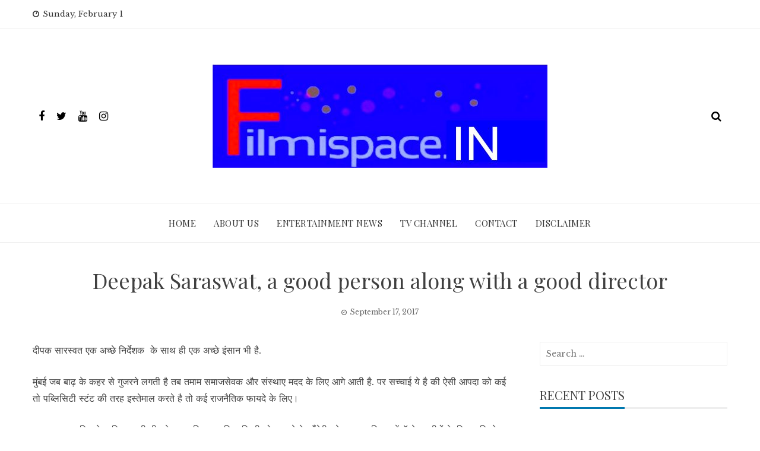

--- FILE ---
content_type: text/html; charset=UTF-8
request_url: https://www.filmispace.in/2017/09/17/deepak-saraswat-a-good-person-along-with-a-good-director/
body_size: 62484
content:
<!DOCTYPE html>
<html lang="en-US" prefix="og: http://ogp.me/ns#">
    <head>
        <meta charset="UTF-8">
        <meta name="viewport" content="width=device-width, initial-scale=1">
        <link rel="profile" href="http://gmpg.org/xfn/11">

        <title>Deepak Saraswat, a good person along with a good director &#8211; FILMISPACE.IN</title>
<meta name='robots' content='max-image-preview:large' />
<link rel='dns-prefetch' href='//fonts.googleapis.com' />
<link rel="alternate" type="application/rss+xml" title="FILMISPACE.IN &raquo; Feed" href="https://www.filmispace.in/feed/" />
<link rel="alternate" type="application/rss+xml" title="FILMISPACE.IN &raquo; Comments Feed" href="https://www.filmispace.in/comments/feed/" />
<script type="text/javascript">
/* <![CDATA[ */
window._wpemojiSettings = {"baseUrl":"https:\/\/s.w.org\/images\/core\/emoji\/14.0.0\/72x72\/","ext":".png","svgUrl":"https:\/\/s.w.org\/images\/core\/emoji\/14.0.0\/svg\/","svgExt":".svg","source":{"concatemoji":"https:\/\/www.filmispace.in\/wp-includes\/js\/wp-emoji-release.min.js?ver=6.4.7"}};
/*! This file is auto-generated */
!function(i,n){var o,s,e;function c(e){try{var t={supportTests:e,timestamp:(new Date).valueOf()};sessionStorage.setItem(o,JSON.stringify(t))}catch(e){}}function p(e,t,n){e.clearRect(0,0,e.canvas.width,e.canvas.height),e.fillText(t,0,0);var t=new Uint32Array(e.getImageData(0,0,e.canvas.width,e.canvas.height).data),r=(e.clearRect(0,0,e.canvas.width,e.canvas.height),e.fillText(n,0,0),new Uint32Array(e.getImageData(0,0,e.canvas.width,e.canvas.height).data));return t.every(function(e,t){return e===r[t]})}function u(e,t,n){switch(t){case"flag":return n(e,"\ud83c\udff3\ufe0f\u200d\u26a7\ufe0f","\ud83c\udff3\ufe0f\u200b\u26a7\ufe0f")?!1:!n(e,"\ud83c\uddfa\ud83c\uddf3","\ud83c\uddfa\u200b\ud83c\uddf3")&&!n(e,"\ud83c\udff4\udb40\udc67\udb40\udc62\udb40\udc65\udb40\udc6e\udb40\udc67\udb40\udc7f","\ud83c\udff4\u200b\udb40\udc67\u200b\udb40\udc62\u200b\udb40\udc65\u200b\udb40\udc6e\u200b\udb40\udc67\u200b\udb40\udc7f");case"emoji":return!n(e,"\ud83e\udef1\ud83c\udffb\u200d\ud83e\udef2\ud83c\udfff","\ud83e\udef1\ud83c\udffb\u200b\ud83e\udef2\ud83c\udfff")}return!1}function f(e,t,n){var r="undefined"!=typeof WorkerGlobalScope&&self instanceof WorkerGlobalScope?new OffscreenCanvas(300,150):i.createElement("canvas"),a=r.getContext("2d",{willReadFrequently:!0}),o=(a.textBaseline="top",a.font="600 32px Arial",{});return e.forEach(function(e){o[e]=t(a,e,n)}),o}function t(e){var t=i.createElement("script");t.src=e,t.defer=!0,i.head.appendChild(t)}"undefined"!=typeof Promise&&(o="wpEmojiSettingsSupports",s=["flag","emoji"],n.supports={everything:!0,everythingExceptFlag:!0},e=new Promise(function(e){i.addEventListener("DOMContentLoaded",e,{once:!0})}),new Promise(function(t){var n=function(){try{var e=JSON.parse(sessionStorage.getItem(o));if("object"==typeof e&&"number"==typeof e.timestamp&&(new Date).valueOf()<e.timestamp+604800&&"object"==typeof e.supportTests)return e.supportTests}catch(e){}return null}();if(!n){if("undefined"!=typeof Worker&&"undefined"!=typeof OffscreenCanvas&&"undefined"!=typeof URL&&URL.createObjectURL&&"undefined"!=typeof Blob)try{var e="postMessage("+f.toString()+"("+[JSON.stringify(s),u.toString(),p.toString()].join(",")+"));",r=new Blob([e],{type:"text/javascript"}),a=new Worker(URL.createObjectURL(r),{name:"wpTestEmojiSupports"});return void(a.onmessage=function(e){c(n=e.data),a.terminate(),t(n)})}catch(e){}c(n=f(s,u,p))}t(n)}).then(function(e){for(var t in e)n.supports[t]=e[t],n.supports.everything=n.supports.everything&&n.supports[t],"flag"!==t&&(n.supports.everythingExceptFlag=n.supports.everythingExceptFlag&&n.supports[t]);n.supports.everythingExceptFlag=n.supports.everythingExceptFlag&&!n.supports.flag,n.DOMReady=!1,n.readyCallback=function(){n.DOMReady=!0}}).then(function(){return e}).then(function(){var e;n.supports.everything||(n.readyCallback(),(e=n.source||{}).concatemoji?t(e.concatemoji):e.wpemoji&&e.twemoji&&(t(e.twemoji),t(e.wpemoji)))}))}((window,document),window._wpemojiSettings);
/* ]]> */
</script>
<style id='wp-emoji-styles-inline-css' type='text/css'>

	img.wp-smiley, img.emoji {
		display: inline !important;
		border: none !important;
		box-shadow: none !important;
		height: 1em !important;
		width: 1em !important;
		margin: 0 0.07em !important;
		vertical-align: -0.1em !important;
		background: none !important;
		padding: 0 !important;
	}
</style>
<link rel='stylesheet' id='wp-block-library-css' href='https://www.filmispace.in/wp-includes/css/dist/block-library/style.min.css?ver=6.4.7' type='text/css' media='all' />
<style id='classic-theme-styles-inline-css' type='text/css'>
/*! This file is auto-generated */
.wp-block-button__link{color:#fff;background-color:#32373c;border-radius:9999px;box-shadow:none;text-decoration:none;padding:calc(.667em + 2px) calc(1.333em + 2px);font-size:1.125em}.wp-block-file__button{background:#32373c;color:#fff;text-decoration:none}
</style>
<style id='global-styles-inline-css' type='text/css'>
body{--wp--preset--color--black: #000000;--wp--preset--color--cyan-bluish-gray: #abb8c3;--wp--preset--color--white: #ffffff;--wp--preset--color--pale-pink: #f78da7;--wp--preset--color--vivid-red: #cf2e2e;--wp--preset--color--luminous-vivid-orange: #ff6900;--wp--preset--color--luminous-vivid-amber: #fcb900;--wp--preset--color--light-green-cyan: #7bdcb5;--wp--preset--color--vivid-green-cyan: #00d084;--wp--preset--color--pale-cyan-blue: #8ed1fc;--wp--preset--color--vivid-cyan-blue: #0693e3;--wp--preset--color--vivid-purple: #9b51e0;--wp--preset--gradient--vivid-cyan-blue-to-vivid-purple: linear-gradient(135deg,rgba(6,147,227,1) 0%,rgb(155,81,224) 100%);--wp--preset--gradient--light-green-cyan-to-vivid-green-cyan: linear-gradient(135deg,rgb(122,220,180) 0%,rgb(0,208,130) 100%);--wp--preset--gradient--luminous-vivid-amber-to-luminous-vivid-orange: linear-gradient(135deg,rgba(252,185,0,1) 0%,rgba(255,105,0,1) 100%);--wp--preset--gradient--luminous-vivid-orange-to-vivid-red: linear-gradient(135deg,rgba(255,105,0,1) 0%,rgb(207,46,46) 100%);--wp--preset--gradient--very-light-gray-to-cyan-bluish-gray: linear-gradient(135deg,rgb(238,238,238) 0%,rgb(169,184,195) 100%);--wp--preset--gradient--cool-to-warm-spectrum: linear-gradient(135deg,rgb(74,234,220) 0%,rgb(151,120,209) 20%,rgb(207,42,186) 40%,rgb(238,44,130) 60%,rgb(251,105,98) 80%,rgb(254,248,76) 100%);--wp--preset--gradient--blush-light-purple: linear-gradient(135deg,rgb(255,206,236) 0%,rgb(152,150,240) 100%);--wp--preset--gradient--blush-bordeaux: linear-gradient(135deg,rgb(254,205,165) 0%,rgb(254,45,45) 50%,rgb(107,0,62) 100%);--wp--preset--gradient--luminous-dusk: linear-gradient(135deg,rgb(255,203,112) 0%,rgb(199,81,192) 50%,rgb(65,88,208) 100%);--wp--preset--gradient--pale-ocean: linear-gradient(135deg,rgb(255,245,203) 0%,rgb(182,227,212) 50%,rgb(51,167,181) 100%);--wp--preset--gradient--electric-grass: linear-gradient(135deg,rgb(202,248,128) 0%,rgb(113,206,126) 100%);--wp--preset--gradient--midnight: linear-gradient(135deg,rgb(2,3,129) 0%,rgb(40,116,252) 100%);--wp--preset--font-size--small: 13px;--wp--preset--font-size--medium: 20px;--wp--preset--font-size--large: 36px;--wp--preset--font-size--x-large: 42px;--wp--preset--spacing--20: 0.44rem;--wp--preset--spacing--30: 0.67rem;--wp--preset--spacing--40: 1rem;--wp--preset--spacing--50: 1.5rem;--wp--preset--spacing--60: 2.25rem;--wp--preset--spacing--70: 3.38rem;--wp--preset--spacing--80: 5.06rem;--wp--preset--shadow--natural: 6px 6px 9px rgba(0, 0, 0, 0.2);--wp--preset--shadow--deep: 12px 12px 50px rgba(0, 0, 0, 0.4);--wp--preset--shadow--sharp: 6px 6px 0px rgba(0, 0, 0, 0.2);--wp--preset--shadow--outlined: 6px 6px 0px -3px rgba(255, 255, 255, 1), 6px 6px rgba(0, 0, 0, 1);--wp--preset--shadow--crisp: 6px 6px 0px rgba(0, 0, 0, 1);}:where(.is-layout-flex){gap: 0.5em;}:where(.is-layout-grid){gap: 0.5em;}body .is-layout-flow > .alignleft{float: left;margin-inline-start: 0;margin-inline-end: 2em;}body .is-layout-flow > .alignright{float: right;margin-inline-start: 2em;margin-inline-end: 0;}body .is-layout-flow > .aligncenter{margin-left: auto !important;margin-right: auto !important;}body .is-layout-constrained > .alignleft{float: left;margin-inline-start: 0;margin-inline-end: 2em;}body .is-layout-constrained > .alignright{float: right;margin-inline-start: 2em;margin-inline-end: 0;}body .is-layout-constrained > .aligncenter{margin-left: auto !important;margin-right: auto !important;}body .is-layout-constrained > :where(:not(.alignleft):not(.alignright):not(.alignfull)){max-width: var(--wp--style--global--content-size);margin-left: auto !important;margin-right: auto !important;}body .is-layout-constrained > .alignwide{max-width: var(--wp--style--global--wide-size);}body .is-layout-flex{display: flex;}body .is-layout-flex{flex-wrap: wrap;align-items: center;}body .is-layout-flex > *{margin: 0;}body .is-layout-grid{display: grid;}body .is-layout-grid > *{margin: 0;}:where(.wp-block-columns.is-layout-flex){gap: 2em;}:where(.wp-block-columns.is-layout-grid){gap: 2em;}:where(.wp-block-post-template.is-layout-flex){gap: 1.25em;}:where(.wp-block-post-template.is-layout-grid){gap: 1.25em;}.has-black-color{color: var(--wp--preset--color--black) !important;}.has-cyan-bluish-gray-color{color: var(--wp--preset--color--cyan-bluish-gray) !important;}.has-white-color{color: var(--wp--preset--color--white) !important;}.has-pale-pink-color{color: var(--wp--preset--color--pale-pink) !important;}.has-vivid-red-color{color: var(--wp--preset--color--vivid-red) !important;}.has-luminous-vivid-orange-color{color: var(--wp--preset--color--luminous-vivid-orange) !important;}.has-luminous-vivid-amber-color{color: var(--wp--preset--color--luminous-vivid-amber) !important;}.has-light-green-cyan-color{color: var(--wp--preset--color--light-green-cyan) !important;}.has-vivid-green-cyan-color{color: var(--wp--preset--color--vivid-green-cyan) !important;}.has-pale-cyan-blue-color{color: var(--wp--preset--color--pale-cyan-blue) !important;}.has-vivid-cyan-blue-color{color: var(--wp--preset--color--vivid-cyan-blue) !important;}.has-vivid-purple-color{color: var(--wp--preset--color--vivid-purple) !important;}.has-black-background-color{background-color: var(--wp--preset--color--black) !important;}.has-cyan-bluish-gray-background-color{background-color: var(--wp--preset--color--cyan-bluish-gray) !important;}.has-white-background-color{background-color: var(--wp--preset--color--white) !important;}.has-pale-pink-background-color{background-color: var(--wp--preset--color--pale-pink) !important;}.has-vivid-red-background-color{background-color: var(--wp--preset--color--vivid-red) !important;}.has-luminous-vivid-orange-background-color{background-color: var(--wp--preset--color--luminous-vivid-orange) !important;}.has-luminous-vivid-amber-background-color{background-color: var(--wp--preset--color--luminous-vivid-amber) !important;}.has-light-green-cyan-background-color{background-color: var(--wp--preset--color--light-green-cyan) !important;}.has-vivid-green-cyan-background-color{background-color: var(--wp--preset--color--vivid-green-cyan) !important;}.has-pale-cyan-blue-background-color{background-color: var(--wp--preset--color--pale-cyan-blue) !important;}.has-vivid-cyan-blue-background-color{background-color: var(--wp--preset--color--vivid-cyan-blue) !important;}.has-vivid-purple-background-color{background-color: var(--wp--preset--color--vivid-purple) !important;}.has-black-border-color{border-color: var(--wp--preset--color--black) !important;}.has-cyan-bluish-gray-border-color{border-color: var(--wp--preset--color--cyan-bluish-gray) !important;}.has-white-border-color{border-color: var(--wp--preset--color--white) !important;}.has-pale-pink-border-color{border-color: var(--wp--preset--color--pale-pink) !important;}.has-vivid-red-border-color{border-color: var(--wp--preset--color--vivid-red) !important;}.has-luminous-vivid-orange-border-color{border-color: var(--wp--preset--color--luminous-vivid-orange) !important;}.has-luminous-vivid-amber-border-color{border-color: var(--wp--preset--color--luminous-vivid-amber) !important;}.has-light-green-cyan-border-color{border-color: var(--wp--preset--color--light-green-cyan) !important;}.has-vivid-green-cyan-border-color{border-color: var(--wp--preset--color--vivid-green-cyan) !important;}.has-pale-cyan-blue-border-color{border-color: var(--wp--preset--color--pale-cyan-blue) !important;}.has-vivid-cyan-blue-border-color{border-color: var(--wp--preset--color--vivid-cyan-blue) !important;}.has-vivid-purple-border-color{border-color: var(--wp--preset--color--vivid-purple) !important;}.has-vivid-cyan-blue-to-vivid-purple-gradient-background{background: var(--wp--preset--gradient--vivid-cyan-blue-to-vivid-purple) !important;}.has-light-green-cyan-to-vivid-green-cyan-gradient-background{background: var(--wp--preset--gradient--light-green-cyan-to-vivid-green-cyan) !important;}.has-luminous-vivid-amber-to-luminous-vivid-orange-gradient-background{background: var(--wp--preset--gradient--luminous-vivid-amber-to-luminous-vivid-orange) !important;}.has-luminous-vivid-orange-to-vivid-red-gradient-background{background: var(--wp--preset--gradient--luminous-vivid-orange-to-vivid-red) !important;}.has-very-light-gray-to-cyan-bluish-gray-gradient-background{background: var(--wp--preset--gradient--very-light-gray-to-cyan-bluish-gray) !important;}.has-cool-to-warm-spectrum-gradient-background{background: var(--wp--preset--gradient--cool-to-warm-spectrum) !important;}.has-blush-light-purple-gradient-background{background: var(--wp--preset--gradient--blush-light-purple) !important;}.has-blush-bordeaux-gradient-background{background: var(--wp--preset--gradient--blush-bordeaux) !important;}.has-luminous-dusk-gradient-background{background: var(--wp--preset--gradient--luminous-dusk) !important;}.has-pale-ocean-gradient-background{background: var(--wp--preset--gradient--pale-ocean) !important;}.has-electric-grass-gradient-background{background: var(--wp--preset--gradient--electric-grass) !important;}.has-midnight-gradient-background{background: var(--wp--preset--gradient--midnight) !important;}.has-small-font-size{font-size: var(--wp--preset--font-size--small) !important;}.has-medium-font-size{font-size: var(--wp--preset--font-size--medium) !important;}.has-large-font-size{font-size: var(--wp--preset--font-size--large) !important;}.has-x-large-font-size{font-size: var(--wp--preset--font-size--x-large) !important;}
.wp-block-navigation a:where(:not(.wp-element-button)){color: inherit;}
:where(.wp-block-post-template.is-layout-flex){gap: 1.25em;}:where(.wp-block-post-template.is-layout-grid){gap: 1.25em;}
:where(.wp-block-columns.is-layout-flex){gap: 2em;}:where(.wp-block-columns.is-layout-grid){gap: 2em;}
.wp-block-pullquote{font-size: 1.5em;line-height: 1.6;}
</style>
<link rel='stylesheet' id='viral-news-fonts-css' href='//fonts.googleapis.com/css?family=Playfair+Display%3A400%2C400i%2C700%7CLibre+Baskerville%3A400%2C400i%2C700&#038;subset=latin%2Clatin-ext' type='text/css' media='all' />
<link rel='stylesheet' id='font-awesome-4.7-css' href='https://www.filmispace.in/wp-content/themes/viral-news/css/font-awesome.css?ver=1.0.9' type='text/css' media='all' />
<link rel='stylesheet' id='owl-carousel-css' href='https://www.filmispace.in/wp-content/themes/viral-news/css/owl.carousel.css?ver=1.0.9' type='text/css' media='all' />
<link rel='stylesheet' id='viral-news-style-css' href='https://www.filmispace.in/wp-content/themes/viral-news/style.css?ver=1.0.9' type='text/css' media='all' />
<style id='viral-news-style-inline-css' type='text/css'>
body,button,input,select,textarea{
font-family:'Libre Baskerville',sans-serif;}
.vl-site-title,.vl-main-navigation a,h1,h2,h3,h4,h5,h6{
font-family:'Playfair Display',sans-serif;}
button,input[type='button'],input[type='reset'],input[type='submit'],.entry-post-info .entry-date,.entry-footer .vl-read-more,.vl-timeline .vl-post-item:hover:after,.comment-navigation .nav-previous a,.comment-navigation .nav-next a,#vl-site-navigation.vl-theme-color,.vl-top-header.vl-theme-color,.vl-top-block .post-categories li a:hover,.vl-block-title span:before,.widget-area .widget-title span:before,#vl-back-top,.vl-carousel-block .owl-carousel .owl-nav button.owl-prev,.vl-carousel-block .owl-carousel .owl-nav button.owl-next{background:#0078af;}
a,.comment-list a:hover,.post-navigation a:hover,.vl-post-item h3 a:hover,.widget-area a:hover{color:#0078af;}
.comment-navigation .nav-next a:after{
border-left-color:#0078af;}
.comment-navigation .nav-previous a:after{
border-right-color:#0078af;}
</style>
<script type="text/javascript" src="https://www.filmispace.in/wp-includes/js/jquery/jquery.min.js?ver=3.7.1" id="jquery-core-js"></script>
<script type="text/javascript" src="https://www.filmispace.in/wp-includes/js/jquery/jquery-migrate.min.js?ver=3.4.1" id="jquery-migrate-js"></script>
<link rel="https://api.w.org/" href="https://www.filmispace.in/wp-json/" /><link rel="alternate" type="application/json" href="https://www.filmispace.in/wp-json/wp/v2/posts/24060" /><link rel="EditURI" type="application/rsd+xml" title="RSD" href="https://www.filmispace.in/xmlrpc.php?rsd" />
<meta name="generator" content="WordPress 6.4.7" />
<link rel="canonical" href="https://www.filmispace.in/2017/09/17/deepak-saraswat-a-good-person-along-with-a-good-director/" />
<link rel='shortlink' href='https://www.filmispace.in/?p=24060' />
<link rel="alternate" type="application/json+oembed" href="https://www.filmispace.in/wp-json/oembed/1.0/embed?url=https%3A%2F%2Fwww.filmispace.in%2F2017%2F09%2F17%2Fdeepak-saraswat-a-good-person-along-with-a-good-director%2F" />
<link rel="alternate" type="text/xml+oembed" href="https://www.filmispace.in/wp-json/oembed/1.0/embed?url=https%3A%2F%2Fwww.filmispace.in%2F2017%2F09%2F17%2Fdeepak-saraswat-a-good-person-along-with-a-good-director%2F&#038;format=xml" />

<!-- WordPress Facebook Open Graph protocol plugin (WPFBOGP v2.0.13) http://rynoweb.com/wordpress-plugins/ -->
<meta property="fb:app_id" content="783521215190036"/>
<meta property="og:url" content="https://www.filmispace.in/2017/09/17/deepak-saraswat-a-good-person-along-with-a-good-director/"/>
<meta property="og:title" content="Deepak Saraswat, a good person along with a good director"/>
<meta property="og:site_name" content="FILMISPACE.IN"/>
<meta property="og:description" content="दीपक सारस्वत एक अच्छे निर्देशक  के साथ ही एक अच्छे इंसान भी है. मुंबई जब बाढ़ के कहर से गुजरने लगती है तब तमाम समाजसेवक और संस्थाए मदद के लिए आगे आती है. पर सच्चाई ये है की ऐसी आपदा को कई तो पब्लिसिटी स्टंट की तरह इस्तेमाल करते है तो कई राजनैतिक फायदे के [&hellip;]"/>
<meta property="og:type" content="article"/>
<meta property="og:image" content="https://www.filmispace.in/"/>
<meta property="og:image" content="http://www.thefilmsofindia.in/wp-content/uploads/2017/09/deepak-sarswat-3.jpg"/>
<meta property="og:image" content="http://www.thefilmsofindia.in/wp-content/uploads/2017/09/deepak-sarswat-1.jpg"/>
<meta property="og:locale" content="en_us"/>
<!-- // end wpfbogp -->
<link rel="icon" href="https://www.filmispace.in/wp-content/uploads/2020/06/cropped-Filmispace-32x32.png" sizes="32x32" />
<link rel="icon" href="https://www.filmispace.in/wp-content/uploads/2020/06/cropped-Filmispace-192x192.png" sizes="192x192" />
<link rel="apple-touch-icon" href="https://www.filmispace.in/wp-content/uploads/2020/06/cropped-Filmispace-180x180.png" />
<meta name="msapplication-TileImage" content="https://www.filmispace.in/wp-content/uploads/2020/06/cropped-Filmispace-270x270.png" />
    </head><!-- 9878e223e21458f8319e8f9745d4a49373f57748 -->

    <body class="post-template-default single single-post postid-24060 single-format-standard wp-custom-logo">
                <div id="vl-page">
            <a class="skip-link screen-reader-text" href="#vl-content">Skip to content</a>
                        <header id="vl-masthead" class="vl-site-header">
                                    <div class="vl-top-header vl-light">
                        <div class="vl-container">
                            <div class="vl-top-left-header">
                                <span><i class="fa fa-clock-o" aria-hidden="true"></i>Sunday, February 1</span>                            </div>

                            <div class="vl-top-right-header">
                                                            </div>
                        </div>
                    </div>
                
                <div class="vl-header vl-black">
                    <div class="vl-container">
                        <div class="vl-header-social-icons"><a class="vl-facebook" href="#" target="_blank"><i class="fa fa-facebook"></i></a><a class="vl-twitter" href="#" target="_blank"><i class="fa fa-twitter"></i></a><a class="vl-youtube" href="#" target="_blank"><i class="fa fa-youtube"></i></a><a class="vl-instagram" href="#" target="_blank"><i class="fa fa-instagram"></i></a></div>        <div id="vl-site-branding">
            <a href="https://www.filmispace.in/" class="custom-logo-link" rel="home"><img width="564" height="175" src="https://www.filmispace.in/wp-content/uploads/2020/06/cropped-Filmispavce-1.jpg" class="custom-logo" alt="" decoding="async" srcset="https://www.filmispace.in/wp-content/uploads/2020/06/cropped-Filmispavce-1.jpg 564w, https://www.filmispace.in/wp-content/uploads/2020/06/cropped-Filmispavce-1-300x93.jpg 300w" sizes="(max-width: 564px) 100vw, 564px" /></a>        </div><!-- .site-branding -->
        <div class="vl-header-search"><a href="#"><i class="fa fa-search"></i></a></div>                    </div>
                </div>

                <nav id="vl-site-navigation" class="vl-main-navigation vl-light">
                    <div class="vl-container">
                        <a href="#" class="vl-toggle-menu"><span></span></a>
                        <div class="vl-menu vl-clearfix"><ul id="menu-menu-1" class="vl-clearfix"><li id="menu-item-44546" class="menu-item menu-item-type-custom menu-item-object-custom menu-item-home menu-item-44546"><a href="http://www.filmispace.in/">Home</a></li>
<li id="menu-item-44547" class="menu-item menu-item-type-post_type menu-item-object-page menu-item-44547"><a href="https://www.filmispace.in/my-account/">ABOUT Us</a></li>
<li id="menu-item-44550" class="menu-item menu-item-type-post_type menu-item-object-page menu-item-44550"><a href="https://www.filmispace.in/entertainment-news/">Entertainment News</a></li>
<li id="menu-item-44552" class="menu-item menu-item-type-post_type menu-item-object-page menu-item-44552"><a href="https://www.filmispace.in/tv-channel/">TV Channel</a></li>
<li id="menu-item-44549" class="menu-item menu-item-type-post_type menu-item-object-page menu-item-44549"><a href="https://www.filmispace.in/contact/">Contact</a></li>
<li id="menu-item-48270" class="menu-item menu-item-type-post_type menu-item-object-page menu-item-48270"><a href="https://www.filmispace.in/disclaimer/">Disclaimer</a></li>
</ul></div>                    </div>
                </nav>
            </header>

            <div id="vl-content" class="vl-site-content">
<div class="vl-container">
            <header class="vl-main-header">
            <h1>Deepak Saraswat, a good person along with a good director</h1>            <div class="posted-on"><i class="fa fa-clock-o" aria-hidden="true"></i><time class="entry-date published updated" datetime="2017-09-17T05:17:27+00:00">September 17, 2017</time></div>        </header><!-- .entry-header -->

        <div class="vl-content-wrap vl-clearfix">
            <div id="primary" class="content-area">

                
<article id="post-24060" class="vl-article-content post-24060 post type-post status-publish format-standard has-post-thumbnail hentry category-breaking-news category-latest-news category-news tag-deepak-saraswat-controversy tag-deepak-sharma-saraswat tag-deepak-saraswat tag-director-deepak-saraswat tag-filmmaker-deepak-saraswat tag-indian-male-models tag-namaskar-news tag-namaskar-production tag-namaskar-group">

    <div class="entry-content">
        <p>				दीपक सारस्वत एक अच्छे निर्देशक  के साथ ही एक अच्छे इंसान भी है.</p>
<p>मुंबई जब बाढ़ के कहर से गुजरने लगती है तब तमाम समाजसेवक और संस्थाए मदद के लिए आगे आती है. पर सच्चाई ये है की ऐसी आपदा को कई तो पब्लिसिटी स्टंट की तरह इस्तेमाल करते है तो कई राजनैतिक फायदे के लिए।</p>
<p>पर एक सख्श जिसने २ दिन अपनी टीम के साथ मिल कर बिना किसी शोर शराबे के अँधेरी स्टेशन पर मुश्किल में फॅसे राहगीरों के लिए फरिस्ते जैसा काम किया. इस काम का न कोई शोर था, न ही कोई पब्लिसिटी। चलिए जानते है इस सख्श के बारे में &#8211;</p>
<p>एक छोटे शहर से आकर मायानगरी मुंबई में अपनी कला का अलख जगाने वाले &#8216;दीपक सारस्वत&#8217; आज किसी परिचय का मोहताज नहीं</p>
<p><img decoding="async" class="alignnone size-full wp-image-4551" src="http://www.thefilmsofindia.in/wp-content/uploads/2017/09/deepak-sarswat-5.jpg" alt="" width="270" height="152" /> <img decoding="async" class="alignnone size-full wp-image-4548" src="http://www.thefilmsofindia.in/wp-content/uploads/2017/09/deepak-sarswat-2.jpg" alt="" width="270" height="152" /><img loading="lazy" decoding="async" class="alignnone size-full wp-image-4550" src="http://www.thefilmsofindia.in/wp-content/uploads/2017/09/deepak-sarswat-4.jpg" alt="" width="152" height="270" /> <img loading="lazy" decoding="async" class="alignnone size-full wp-image-4549" src="http://www.thefilmsofindia.in/wp-content/uploads/2017/09/deepak-sarswat-3.jpg" alt="" width="152" height="270" /></p>
<p>२०११ से अपना फिल्मी करियर शुरू करने के साथ अपनी किस्मत को संघर्ष से पछाड़ने वाले दीपक सारस्वत ने आज तमाम छेत्रो में अपनी उपलब्धियो का लोहा मनवाया है. वह एक अच्छे लेखक, कवि और निर्देशक तो है ही, साथ ही एक अच्छे प्रवक्ता, कुटिल विचारक, नमस्कार न्यूज़, नमस्कार प्रोडक्शन व् नमस्कार चाय जैसे ब्रांड के मालिक भी है ।</p>
<p><img loading="lazy" decoding="async" class="alignnone size-full wp-image-4547" src="http://www.thefilmsofindia.in/wp-content/uploads/2017/09/deepak-sarswat-1.jpg" alt="" width="270" height="152" /></p>
<p>अपने जीवन के कठोर दिनों को याद करते हुए सारस्वत बताते है कि बिना पहिचान के मुंबई आना और टिकना यहाँ सपनो जैसा है, न कोई इज्जत है और ना ही कोई आश्रय। कई नामचीन कंपनीयो के टीवी ऐड बनाने के साथ ही कई अवार्ड विजेता फिल्मो के लेखक और निर्देशक रहे है. नमस्कार प्रोडक्शन बैनर के तले कुछ अवार्ड शो भी कर चुके है और भारत सरकार के लिए कुछ प्रोजेक्ट का भी निर्माण भी कर चुके है.</p>
<p>२० से ऊपर टीवी ऐड बनाने वाले दीपक सारस्वत आज कल अपनी फीचर फिल्म के प्रोडक्शन में व्यस्त है, साथ ही सामाजिक कार्यो में समान्तर कार्यरत है। पिता के &#8216;सीमा सुरक्षा बल&#8217; में होने के कारन सारस्वत में देशभक्ति कूट कूट कर भरी है, उनके किसी भी भाषण में देश के प्रति प्रेम और समर्पण सुना जा सकता है। मंच पर आते ही जैसे खून की रफ़्तार तेज़ हो जाती है, जोश नसों में दौड़ने लगता है, किसी वरिष्ट नेता की तरह धाराप्रवाह भाषण उनके व्यक्तित्व में चार चाँद लगाते है।</p>
<p>हमारी बातचीत में सारस्वत बताते है, उनका सपना एक तरफ सिनेमा के सबसे बड़े अवार्ड &#8216;ऑस्कर&#8217; का लेना है, और वही दूसरी ओर एक कुशल नेता या संचालक बन कर जनसेवा करना है.</p>
<p>जब उनसे पूछा गया कि अकेला इंसान इतने कार्य करने में कैसे कुशल हो सकता है? तो जवाब में यही कहा- कि सभी कार्य एकाग्र व्  नियोजित सारिणी में करने से इंसान एक समय में कई कार्य सिद्ध करने की सक्षमता रखता है. आज की नव पीढ़ी को ऐसे लोगो के मार्गदर्शन की जरूरत है।आने वाले कार्यो के लिए  दीपक सारस्वत को हमारी ओर से ढेरों शुभकामनये  .		</p>
            </div>

    <footer class="entry-footer">
        <div class="cat-links"><i class="fa fa-bookmark"></i> Posted in <a href="https://www.filmispace.in/category/breaking-news/" rel="category tag">Breaking News</a>, <a href="https://www.filmispace.in/category/latest-news/" rel="category tag">Latest News</a>, <a href="https://www.filmispace.in/category/news/" rel="category tag">News</a></div><div class="tags-links"><i class="fa fa-tag"></i> Tagged in <a href="https://www.filmispace.in/tag/deepak-saraswat-controversy/" rel="tag">deepak saraswat controversy</a>, <a href="https://www.filmispace.in/tag/deepak-sharma-saraswat/" rel="tag">Deepak sharma saraswat</a>, <a href="https://www.filmispace.in/tag/deepak-saraswat/" rel="tag">Deepak-Saraswat</a>, <a href="https://www.filmispace.in/tag/director-deepak-saraswat/" rel="tag">director deepak saraswat</a>, <a href="https://www.filmispace.in/tag/filmmaker-deepak-saraswat/" rel="tag">filmmaker deepak saraswat</a>, <a href="https://www.filmispace.in/tag/indian-male-models/" rel="tag">indian male models</a>, <a href="https://www.filmispace.in/tag/namaskar-news/" rel="tag">namaskar news</a>, <a href="https://www.filmispace.in/tag/namaskar-production/" rel="tag">namaskar production</a>, <a href="https://www.filmispace.in/tag/namaskar-group/" rel="tag">namaskar-group</a></div>    </footer>

</article>


                <nav class="navigation post-navigation" role="navigation">
                    <div class="nav-links">
                        <div class="nav-previous">
                            <a href="https://www.filmispace.in/2017/01/25/%e0%a4%ac%e0%a5%80-%e0%a4%86%e0%a4%88-%e0%a4%aa%e0%a5%80-%e0%a4%8f%e0%a4%b2-%e0%a4%95%e0%a5%87-%e0%a4%89%e0%a4%a6%e0%a5%8d%e0%a4%98%e0%a4%be%e0%a4%9f%e0%a4%a8-%e0%a4%ae%e0%a5%88%e0%a4%9a-%e0%a4%ae/" rel="prev"><span><i class="fa fa-angle-left" aria-hidden="true"></i>Prev</span>बी आई पी एल के उद्घाटन मैच में मनोज तिवारी इलेवन की धमाकेदार जीत ।</a> 
                        </div>

                        <div class="nav-next">
                            <a href="https://www.filmispace.in/2017/09/17/kasam-paida-karne-wale-ke-creating-box-office-records/" rel="next"><span>Next<i class="fa fa-angle-right" aria-hidden="true"></i></span>Kasam Paida Karne Wale Ke Creating Box Office Records</a>                        </div>
                    </div>
                </nav>

                
            </div><!-- #primary -->

            
<div id="secondary" class="widget-area">
    <aside id="search-2" class="widget widget_search"><form role="search" method="get" class="search-form" action="https://www.filmispace.in/">
				<label>
					<span class="screen-reader-text">Search for:</span>
					<input type="search" class="search-field" placeholder="Search &hellip;" value="" name="s" />
				</label>
				<input type="submit" class="search-submit" value="Search" />
			</form></aside>
		<aside id="recent-posts-2" class="widget widget_recent_entries">
		<h3 class="widget-title"><span>Recent Posts</span></h3>
		<ul>
											<li>
					<a href="https://www.filmispace.in/2025/12/19/only-6-years-old-mohammad-ashar-played-the-lead-role-in-green-world-media-productions-hindi-web-series-kachche-rishtey-part-2/">सिर्फ़ 6 साल के मोहम्मद अशर ने ग्रीन वर्ल्ड मीडिया प्रोडक्शन की हिंदी वेब सीरीज &#8220;कच्चे रिश्ते पार्ट 2&#8221; में मुख्य भूमिका निभाई</a>
											<span class="post-date">December 19, 2025</span>
									</li>
											<li>
					<a href="https://www.filmispace.in/2025/12/19/riddhi-mangesh-patil-just-11-years-old-acted-in-green-world-media-productions/">सिर्फ़ 11 साल की रिद्धि मंगेश पाटिल ने ग्रीन वर्ल्ड मीडिया प्रोडक्शन की हिंदी वेब सीरीज &#8220;कच्चे रिश्ते पार्ट 2&#8221; में रमेश गोयल के साथ किया अभिनय</a>
											<span class="post-date">December 19, 2025</span>
									</li>
											<li>
					<a href="https://www.filmispace.in/2025/12/19/deepak-saraswat-an-example-of-social-service-he-is-improving-the-fortunes-of-the-needy-along-with-films/">दीपक सारस्वत: समाज सेवा की मिसाल, फिल्मों के साथ-साथ संवार रहे हैं जरूरतमंदों की तकदीर</a>
											<span class="post-date">December 19, 2025</span>
									</li>
											<li>
					<a href="https://www.filmispace.in/2025/12/19/producer-vikas-sharmas-dream-comes-true-apna-amitabh-has-taken-over-the-multiplexes/">कटनी के निर्माता विकास शर्मा का पूरा हुआ ख्वाब मल्टीप्लेक्स में छा गया है &#8220;अपना अमिताभ&#8221;</a>
											<span class="post-date">December 19, 2025</span>
									</li>
											<li>
					<a href="https://www.filmispace.in/2025/12/19/anand-pandey-industrialist-philanthropist-creates-history-an-inspiring-journey-from-zero-to-zenith/">Anand Pandey Industrialist–Philanthropist Creates History An Inspiring Journey From Zero To Zenith</a>
											<span class="post-date">December 19, 2025</span>
									</li>
											<li>
					<a href="https://www.filmispace.in/2025/12/17/r-series-releases-music-video-kajla-featuring-rehaa-khann-sung-by-lal-pari-fame-singer-simar-kaur/">R-Series Releases Music Video &#8220;KAJLA&#8221; Featuring Rehaa Khann, Sung By &#8220;Lal Pari&#8221; Fame Singer Simar Kaur</a>
											<span class="post-date">December 17, 2025</span>
									</li>
											<li>
					<a href="https://www.filmispace.in/2025/12/17/actress-nandini-upadhyay-the-success-story-of-singer-and-her-melodious-flight-in-the-city-of-dreams/">Actress Nandini Upadhyay The Success Story Of Singer  And Her Melodious Flight In The City Of Dreams</a>
											<span class="post-date">December 17, 2025</span>
									</li>
											<li>
					<a href="https://www.filmispace.in/2025/12/17/actress-model-munazza-sabuwala-is-consistently-worked-on-modeling-assignments-ramp-walks-print-shoots-advertising-campaigns/">Actress -Model Munazza Sabuwala Is  Consistently Worked On Modeling Assignments, Ramp Walks, Print Shoots &#038; Advertising Campaigns</a>
											<span class="post-date">December 17, 2025</span>
									</li>
											<li>
					<a href="https://www.filmispace.in/2025/12/16/global-sovereignty-index-flags-indias-cognitive-deficit-sparks-urgent-debate-on-education-and-knowledge-autonomy/">Global Sovereignty Index Flags India’s Cognitive Deficit, Sparks Urgent Debate on Education and Knowledge Autonomy</a>
											<span class="post-date">December 16, 2025</span>
									</li>
											<li>
					<a href="https://www.filmispace.in/2025/12/16/vkdl-npa-advisory-council-led-by-v-k-dubey-resolving-major-financial-cases-across-india/">VKDL NPA Advisory Council Led By V K Dubey Resolving Major Financial Cases Across India</a>
											<span class="post-date">December 16, 2025</span>
									</li>
											<li>
					<a href="https://www.filmispace.in/2025/12/16/small-town-dreamer-to-ott-star-dev-karan-singhs-big-break-in-saarya/">Small Town Dreamer To OTT Star: Dev Karan Singh’s Big Break In &#8220;SAARYA”</a>
											<span class="post-date">December 16, 2025</span>
									</li>
											<li>
					<a href="https://www.filmispace.in/2025/12/15/producer-hari-narayan-chaurasias-horror-comedy-film-siharan-released-across-india/">Producer Hari Narayan Chaurasia’s Horror–Comedy Film SIHARAN Released Across India</a>
											<span class="post-date">December 15, 2025</span>
									</li>
											<li>
					<a href="https://www.filmispace.in/2025/12/15/medical-revolution-in-patna-dr-rajeev-singh-launches-modern-technology-without-knee-replacement/">पटना में मेडिकल क्रांति, Dr. राजीव सिंह ने लॉन्च की बिना घुटना प्रत्यारोपण वाली आधुनिक तकनीक</a>
											<span class="post-date">December 15, 2025</span>
									</li>
											<li>
					<a href="https://www.filmispace.in/2025/12/15/spic-macay-to-take-150-cultural-activities-to-mumbais-schools-colleges/">SPIC MACAY To Take 150 Cultural Activities  To Mumbai’s Schools &#038; Colleges</a>
											<span class="post-date">December 15, 2025</span>
									</li>
											<li>
					<a href="https://www.filmispace.in/2025/12/13/aafts-18th-global-film-festival-noida-2025-opens-with-spectacular-grandeur-crowned-the-biggest-academic-film-festival-in-the-world/">AAFT’s 18th Global Film Festival Noida 2025 Opens With Spectacular Grandeur — Crowned The Biggest Academic Film Festival In The World</a>
											<span class="post-date">December 13, 2025</span>
									</li>
											<li>
					<a href="https://www.filmispace.in/2025/12/13/grand-launch-of-maha-membership-campaign-at-jdu-delhi-state-office-target-to-add-5-lakh-new-members-in-a-week/">जदयू दिल्ली प्रदेश कार्यालय में महासदस्यता अभियान का भव्य शुभारंभ,एक सप्ताह में 5 लाख नए सदस्यों को जोड़ने का लक्ष्य</a>
											<span class="post-date">December 13, 2025</span>
									</li>
											<li>
					<a href="https://www.filmispace.in/2025/12/08/harish-singh-negi-an-inspiring-journey-from-struggles-to-success/">Harish Singh Negi – An Inspiring Journey From Struggles To Success</a>
											<span class="post-date">December 8, 2025</span>
									</li>
											<li>
					<a href="https://www.filmispace.in/2025/12/08/ravi-chaudary-an-inspiring-personality-emerging-from-hard-work-dedication-and-gurus-blessings/">Ravi Chaudary – मेहनत, समर्पण और गुरु-आशीर्वाद से उभरता एक प्रेरक व्यक्तित्व</a>
											<span class="post-date">December 8, 2025</span>
									</li>
											<li>
					<a href="https://www.filmispace.in/2025/12/08/apna-amitabh-set-to-release-in-theatres-on-12th-december-2025-showcasing-a-powerful-social-drama/">Apna Amitabh Set To Release In Theatres On 12th December 2025, Showcasing A Powerful Social Drama</a>
											<span class="post-date">December 8, 2025</span>
									</li>
											<li>
					<a href="https://www.filmispace.in/2025/12/07/imppa-president-abhay-sinha-calls-for-wider-and-affordable-access-to-cinema-at-cii-big-picture-summit/">IMPPA President Abhay Sinha Calls For Wider And Affordable Access To Cinema At CII Big Picture Summit</a>
											<span class="post-date">December 7, 2025</span>
									</li>
					</ul>

		</aside><aside id="categories-2" class="widget widget_categories"><h3 class="widget-title"><span>Categories</span></h3>
			<ul>
					<li class="cat-item cat-item-1351"><a href="https://www.filmispace.in/category/24x7-news/">24&#215;7 News</a>
</li>
	<li class="cat-item cat-item-1387"><a href="https://www.filmispace.in/category/365x24-news/">365&#215;24 News</a>
</li>
	<li class="cat-item cat-item-700"><a href="https://www.filmispace.in/category/actor/">Actor</a>
</li>
	<li class="cat-item cat-item-92"><a href="https://www.filmispace.in/category/actors/">Actors</a>
</li>
	<li class="cat-item cat-item-118"><a href="https://www.filmispace.in/category/actress/">Actress</a>
</li>
	<li class="cat-item cat-item-4"><a href="https://www.filmispace.in/category/albums/">Albums</a>
</li>
	<li class="cat-item cat-item-229"><a href="https://www.filmispace.in/category/archerz-2018/">Archerz 2018</a>
</li>
	<li class="cat-item cat-item-742"><a href="https://www.filmispace.in/category/art-exhibition/">Art Exhibition</a>
</li>
	<li class="cat-item cat-item-495"><a href="https://www.filmispace.in/category/art-exhibitionj/">Art Exhibitionj</a>
</li>
	<li class="cat-item cat-item-768"><a href="https://www.filmispace.in/category/astrology/">Astrology</a>
</li>
	<li class="cat-item cat-item-39"><a href="https://www.filmispace.in/category/author/">Author</a>
</li>
	<li class="cat-item cat-item-498"><a href="https://www.filmispace.in/category/awards/">Awards</a>
</li>
	<li class="cat-item cat-item-288"><a href="https://www.filmispace.in/category/being-tusshar-dhaliwal/">Being Tusshar Dhaliwal</a>
</li>
	<li class="cat-item cat-item-209"><a href="https://www.filmispace.in/category/bhojpuri-films/">Bhojpuri Films</a>
</li>
	<li class="cat-item cat-item-195"><a href="https://www.filmispace.in/category/bhojpuri-news/">Bhojpuri News</a>
</li>
	<li class="cat-item cat-item-34"><a href="https://www.filmispace.in/category/breaking-news/">Breaking News</a>
</li>
	<li class="cat-item cat-item-115"><a href="https://www.filmispace.in/category/business-news/">Business News</a>
</li>
	<li class="cat-item cat-item-1015"><a href="https://www.filmispace.in/category/businessmen/">Businessmen</a>
</li>
	<li class="cat-item cat-item-1154"><a href="https://www.filmispace.in/category/businessnews/">businessNews</a>
</li>
	<li class="cat-item cat-item-1014"><a href="https://www.filmispace.in/category/celebrity-news/">celebrity News</a>
</li>
	<li class="cat-item cat-item-643"><a href="https://www.filmispace.in/category/collections/">Collections</a>
</li>
	<li class="cat-item cat-item-266"><a href="https://www.filmispace.in/category/designers-collections/">Designers Collections</a>
</li>
	<li class="cat-item cat-item-1113"><a href="https://www.filmispace.in/category/digital-news/">Digital News</a>
</li>
	<li class="cat-item cat-item-467"><a href="https://www.filmispace.in/category/educational-news/">Educational News</a>
</li>
	<li class="cat-item cat-item-287"><a href="https://www.filmispace.in/category/election-news/">Election News</a>
</li>
	<li class="cat-item cat-item-1336"><a href="https://www.filmispace.in/category/entertainment/">Entertainment</a>
</li>
	<li class="cat-item cat-item-114"><a href="https://www.filmispace.in/category/events/">Events</a>
</li>
	<li class="cat-item cat-item-925"><a href="https://www.filmispace.in/category/exclusive-interview/">Exclusive Interview</a>
</li>
	<li class="cat-item cat-item-37"><a href="https://www.filmispace.in/category/exclusive-news/">Exclusive News</a>
</li>
	<li class="cat-item cat-item-511"><a href="https://www.filmispace.in/category/exhibition/">Exhibition</a>
</li>
	<li class="cat-item cat-item-468"><a href="https://www.filmispace.in/category/fashion-blogger/">Fashion Blogger</a>
</li>
	<li class="cat-item cat-item-138"><a href="https://www.filmispace.in/category/fashion-designer/">Fashion Designer</a>
</li>
	<li class="cat-item cat-item-196"><a href="https://www.filmispace.in/category/fashion-week/">Fashion Week</a>
</li>
	<li class="cat-item cat-item-371"><a href="https://www.filmispace.in/category/film-producers/">Film Producers</a>
</li>
	<li class="cat-item cat-item-1040"><a href="https://www.filmispace.in/category/film-reviews/">Film Reviews</a>
</li>
	<li class="cat-item cat-item-208"><a href="https://www.filmispace.in/category/fitness-icon/">Fitness Icon</a>
</li>
	<li class="cat-item cat-item-286"><a href="https://www.filmispace.in/category/glam-world/">Glam World</a>
</li>
	<li class="cat-item cat-item-460"><a href="https://www.filmispace.in/category/gujarati-films/">Gujarati Films</a>
</li>
	<li class="cat-item cat-item-887"><a href="https://www.filmispace.in/category/healthcare/">Healthcare</a>
</li>
	<li class="cat-item cat-item-564"><a href="https://www.filmispace.in/category/hindi-news/">Hindi News</a>
</li>
	<li class="cat-item cat-item-297"><a href="https://www.filmispace.in/category/iawa/">IAWA</a>
</li>
	<li class="cat-item cat-item-178"><a href="https://www.filmispace.in/category/imf/">IMF</a>
</li>
	<li class="cat-item cat-item-144"><a href="https://www.filmispace.in/category/indywood/">Indywood</a>
</li>
	<li class="cat-item cat-item-405"><a href="https://www.filmispace.in/category/international-news/">International News</a>
</li>
	<li class="cat-item cat-item-309"><a href="https://www.filmispace.in/category/interviews/">Interviews</a>
</li>
	<li class="cat-item cat-item-646"><a href="https://www.filmispace.in/category/kayastha-comunity/">Kayastha Comunity</a>
</li>
	<li class="cat-item cat-item-435"><a href="https://www.filmispace.in/category/kids-fashion-week/">Kids Fashion Week</a>
</li>
	<li class="cat-item cat-item-644"><a href="https://www.filmispace.in/category/latest-film/">Latest Film</a>
</li>
	<li class="cat-item cat-item-359"><a href="https://www.filmispace.in/category/latest-films/">Latest Films</a>
</li>
	<li class="cat-item cat-item-16"><a href="https://www.filmispace.in/category/latest-news/">Latest News</a>
</li>
	<li class="cat-item cat-item-1012"><a href="https://www.filmispace.in/category/leo-media/">Leo Media</a>
</li>
	<li class="cat-item cat-item-36"><a href="https://www.filmispace.in/category/leo-news/">Leo News</a>
</li>
	<li class="cat-item cat-item-792"><a href="https://www.filmispace.in/category/marathi/">Marathi</a>
</li>
	<li class="cat-item cat-item-230"><a href="https://www.filmispace.in/category/marathi-films/">Marathi Films</a>
</li>
	<li class="cat-item cat-item-117"><a href="https://www.filmispace.in/category/miss-mrs-india-2018/">Miss &amp; Mrs. India 2018</a>
</li>
	<li class="cat-item cat-item-275"><a href="https://www.filmispace.in/category/models/">Models</a>
</li>
	<li class="cat-item cat-item-254"><a href="https://www.filmispace.in/category/mrs-worldwide-india-2018/">Mrs Worldwide India 2018</a>
</li>
	<li class="cat-item cat-item-341"><a href="https://www.filmispace.in/category/music-directors/">Music Directors</a>
</li>
	<li class="cat-item cat-item-406"><a href="https://www.filmispace.in/category/national-news/">National News</a>
</li>
	<li class="cat-item cat-item-1312"><a href="https://www.filmispace.in/category/new-comer/">New Comer</a>
</li>
	<li class="cat-item cat-item-285"><a href="https://www.filmispace.in/category/new-comers/">New Comers</a>
</li>
	<li class="cat-item cat-item-404"><a href="https://www.filmispace.in/category/new-film/">New Film</a>
</li>
	<li class="cat-item cat-item-682"><a href="https://www.filmispace.in/category/new-films/">New Films</a>
</li>
	<li class="cat-item cat-item-35"><a href="https://www.filmispace.in/category/news/">News</a>
</li>
	<li class="cat-item cat-item-1393"><a href="https://www.filmispace.in/category/online-news/">Online News</a>
</li>
	<li class="cat-item cat-item-633"><a href="https://www.filmispace.in/category/personality-development/">Personality Development</a>
</li>
	<li class="cat-item cat-item-466"><a href="https://www.filmispace.in/category/political-news/">Political News</a>
</li>
	<li class="cat-item cat-item-1011"><a href="https://www.filmispace.in/category/popular-news/">Popular News</a>
</li>
	<li class="cat-item cat-item-116"><a href="https://www.filmispace.in/category/reality-show/">Reality Show</a>
</li>
	<li class="cat-item cat-item-496"><a href="https://www.filmispace.in/category/religious-news/">Religious News</a>
</li>
	<li class="cat-item cat-item-308"><a href="https://www.filmispace.in/category/reviews/">Reviews</a>
</li>
	<li class="cat-item cat-item-52"><a href="https://www.filmispace.in/category/short-films/">Short Films</a>
</li>
	<li class="cat-item cat-item-290"><a href="https://www.filmispace.in/category/singers/">Singers</a>
</li>
	<li class="cat-item cat-item-461"><a href="https://www.filmispace.in/category/songs/">Songs</a>
</li>
	<li class="cat-item cat-item-383"><a href="https://www.filmispace.in/category/sos-nitelife/">SOS Nitelife</a>
</li>
	<li class="cat-item cat-item-31"><a href="https://www.filmispace.in/category/special-news/">Special News</a>
</li>
	<li class="cat-item cat-item-436"><a href="https://www.filmispace.in/category/sports-special/">sports special</a>
</li>
	<li class="cat-item cat-item-1010"><a href="https://www.filmispace.in/category/top-story/">Top Story</a>
</li>
	<li class="cat-item cat-item-1069"><a href="https://www.filmispace.in/category/top-trending-news/">Top Trending News</a>
</li>
	<li class="cat-item cat-item-38"><a href="https://www.filmispace.in/category/trending-news/">Trending News</a>
</li>
	<li class="cat-item cat-item-524"><a href="https://www.filmispace.in/category/tv/">TV</a>
</li>
	<li class="cat-item cat-item-1"><a href="https://www.filmispace.in/category/uncategorized/">Uncategorized</a>
</li>
	<li class="cat-item cat-item-197"><a href="https://www.filmispace.in/category/videos/">Videos</a>
</li>
	<li class="cat-item cat-item-446"><a href="https://www.filmispace.in/category/virus-events/">Virus Events</a>
</li>
	<li class="cat-item cat-item-1197"><a href="https://www.filmispace.in/category/web-news/">Web News</a>
</li>
	<li class="cat-item cat-item-345"><a href="https://www.filmispace.in/category/web-series/">Web Series</a>
</li>
			</ul>

			</aside><aside id="archives-2" class="widget widget_archive"><h3 class="widget-title"><span>Archives</span></h3>
			<ul>
					<li><a href='https://www.filmispace.in/2025/12/'>December 2025</a></li>
	<li><a href='https://www.filmispace.in/2025/11/'>November 2025</a></li>
	<li><a href='https://www.filmispace.in/2025/10/'>October 2025</a></li>
	<li><a href='https://www.filmispace.in/2025/09/'>September 2025</a></li>
	<li><a href='https://www.filmispace.in/2025/06/'>June 2025</a></li>
	<li><a href='https://www.filmispace.in/2025/05/'>May 2025</a></li>
	<li><a href='https://www.filmispace.in/2025/04/'>April 2025</a></li>
	<li><a href='https://www.filmispace.in/2025/03/'>March 2025</a></li>
	<li><a href='https://www.filmispace.in/2025/02/'>February 2025</a></li>
	<li><a href='https://www.filmispace.in/2025/01/'>January 2025</a></li>
	<li><a href='https://www.filmispace.in/2024/12/'>December 2024</a></li>
	<li><a href='https://www.filmispace.in/2024/11/'>November 2024</a></li>
	<li><a href='https://www.filmispace.in/2024/10/'>October 2024</a></li>
	<li><a href='https://www.filmispace.in/2024/09/'>September 2024</a></li>
	<li><a href='https://www.filmispace.in/2024/08/'>August 2024</a></li>
	<li><a href='https://www.filmispace.in/2024/07/'>July 2024</a></li>
	<li><a href='https://www.filmispace.in/2024/06/'>June 2024</a></li>
	<li><a href='https://www.filmispace.in/2024/05/'>May 2024</a></li>
	<li><a href='https://www.filmispace.in/2024/04/'>April 2024</a></li>
	<li><a href='https://www.filmispace.in/2024/03/'>March 2024</a></li>
	<li><a href='https://www.filmispace.in/2024/02/'>February 2024</a></li>
	<li><a href='https://www.filmispace.in/2024/01/'>January 2024</a></li>
	<li><a href='https://www.filmispace.in/2023/12/'>December 2023</a></li>
	<li><a href='https://www.filmispace.in/2023/11/'>November 2023</a></li>
	<li><a href='https://www.filmispace.in/2023/10/'>October 2023</a></li>
	<li><a href='https://www.filmispace.in/2023/09/'>September 2023</a></li>
	<li><a href='https://www.filmispace.in/2023/08/'>August 2023</a></li>
	<li><a href='https://www.filmispace.in/2023/07/'>July 2023</a></li>
	<li><a href='https://www.filmispace.in/2023/06/'>June 2023</a></li>
	<li><a href='https://www.filmispace.in/2023/05/'>May 2023</a></li>
	<li><a href='https://www.filmispace.in/2023/04/'>April 2023</a></li>
	<li><a href='https://www.filmispace.in/2023/03/'>March 2023</a></li>
	<li><a href='https://www.filmispace.in/2023/02/'>February 2023</a></li>
	<li><a href='https://www.filmispace.in/2023/01/'>January 2023</a></li>
	<li><a href='https://www.filmispace.in/2022/12/'>December 2022</a></li>
	<li><a href='https://www.filmispace.in/2022/11/'>November 2022</a></li>
	<li><a href='https://www.filmispace.in/2022/10/'>October 2022</a></li>
	<li><a href='https://www.filmispace.in/2022/09/'>September 2022</a></li>
	<li><a href='https://www.filmispace.in/2022/08/'>August 2022</a></li>
	<li><a href='https://www.filmispace.in/2022/07/'>July 2022</a></li>
	<li><a href='https://www.filmispace.in/2022/06/'>June 2022</a></li>
	<li><a href='https://www.filmispace.in/2022/05/'>May 2022</a></li>
	<li><a href='https://www.filmispace.in/2022/04/'>April 2022</a></li>
	<li><a href='https://www.filmispace.in/2022/03/'>March 2022</a></li>
	<li><a href='https://www.filmispace.in/2022/02/'>February 2022</a></li>
	<li><a href='https://www.filmispace.in/2022/01/'>January 2022</a></li>
	<li><a href='https://www.filmispace.in/2021/12/'>December 2021</a></li>
	<li><a href='https://www.filmispace.in/2021/11/'>November 2021</a></li>
	<li><a href='https://www.filmispace.in/2021/10/'>October 2021</a></li>
	<li><a href='https://www.filmispace.in/2021/09/'>September 2021</a></li>
	<li><a href='https://www.filmispace.in/2021/08/'>August 2021</a></li>
	<li><a href='https://www.filmispace.in/2021/07/'>July 2021</a></li>
	<li><a href='https://www.filmispace.in/2021/06/'>June 2021</a></li>
	<li><a href='https://www.filmispace.in/2021/05/'>May 2021</a></li>
	<li><a href='https://www.filmispace.in/2021/04/'>April 2021</a></li>
	<li><a href='https://www.filmispace.in/2021/03/'>March 2021</a></li>
	<li><a href='https://www.filmispace.in/2021/02/'>February 2021</a></li>
	<li><a href='https://www.filmispace.in/2021/01/'>January 2021</a></li>
	<li><a href='https://www.filmispace.in/2020/12/'>December 2020</a></li>
	<li><a href='https://www.filmispace.in/2020/11/'>November 2020</a></li>
	<li><a href='https://www.filmispace.in/2020/10/'>October 2020</a></li>
	<li><a href='https://www.filmispace.in/2020/09/'>September 2020</a></li>
	<li><a href='https://www.filmispace.in/2020/08/'>August 2020</a></li>
	<li><a href='https://www.filmispace.in/2020/07/'>July 2020</a></li>
	<li><a href='https://www.filmispace.in/2020/06/'>June 2020</a></li>
	<li><a href='https://www.filmispace.in/2020/05/'>May 2020</a></li>
	<li><a href='https://www.filmispace.in/2020/04/'>April 2020</a></li>
	<li><a href='https://www.filmispace.in/2020/03/'>March 2020</a></li>
	<li><a href='https://www.filmispace.in/2020/02/'>February 2020</a></li>
	<li><a href='https://www.filmispace.in/2020/01/'>January 2020</a></li>
	<li><a href='https://www.filmispace.in/2019/12/'>December 2019</a></li>
	<li><a href='https://www.filmispace.in/2019/11/'>November 2019</a></li>
	<li><a href='https://www.filmispace.in/2019/10/'>October 2019</a></li>
	<li><a href='https://www.filmispace.in/2019/09/'>September 2019</a></li>
	<li><a href='https://www.filmispace.in/2019/08/'>August 2019</a></li>
	<li><a href='https://www.filmispace.in/2019/07/'>July 2019</a></li>
	<li><a href='https://www.filmispace.in/2019/06/'>June 2019</a></li>
	<li><a href='https://www.filmispace.in/2019/05/'>May 2019</a></li>
	<li><a href='https://www.filmispace.in/2019/04/'>April 2019</a></li>
	<li><a href='https://www.filmispace.in/2019/03/'>March 2019</a></li>
	<li><a href='https://www.filmispace.in/2019/02/'>February 2019</a></li>
	<li><a href='https://www.filmispace.in/2019/01/'>January 2019</a></li>
	<li><a href='https://www.filmispace.in/2018/12/'>December 2018</a></li>
	<li><a href='https://www.filmispace.in/2018/11/'>November 2018</a></li>
	<li><a href='https://www.filmispace.in/2018/10/'>October 2018</a></li>
	<li><a href='https://www.filmispace.in/2018/09/'>September 2018</a></li>
	<li><a href='https://www.filmispace.in/2018/08/'>August 2018</a></li>
	<li><a href='https://www.filmispace.in/2018/07/'>July 2018</a></li>
	<li><a href='https://www.filmispace.in/2018/06/'>June 2018</a></li>
	<li><a href='https://www.filmispace.in/2018/05/'>May 2018</a></li>
	<li><a href='https://www.filmispace.in/2017/10/'>October 2017</a></li>
	<li><a href='https://www.filmispace.in/2017/09/'>September 2017</a></li>
	<li><a href='https://www.filmispace.in/2017/01/'>January 2017</a></li>
			</ul>

			</aside><aside id="meta-2" class="widget widget_meta"><h3 class="widget-title"><span>Meta</span></h3>
		<ul>
						<li><a href="https://www.filmispace.in/wp-login.php">Log in</a></li>
			<li><a href="https://www.filmispace.in/feed/">Entries feed</a></li>
			<li><a href="https://www.filmispace.in/comments/feed/">Comments feed</a></li>

			<li><a href="https://wordpress.org/">WordPress.org</a></li>
		</ul>

		</aside></div><!-- #secondary -->
        </div>
    </div>

</div><!-- #content -->

<footer id="vl-colophon" class="site-footer">
    
    <div class="vl-bottom-footer">
        <div class="vl-container">
            <div class="vl-site-info">
                WordPress Theme <span class="sep"> | </span><a title="Download Viral News" href="https://hashthemes.com/wordpress-theme/viral-news/" target="_blank">Viral News</a> by HashThemes            </div>
        </div>
    </div>
</footer>
</div>

<div id="vl-back-top" class="vl-hide"><i class="fa fa-angle-up" aria-hidden="true"></i></div>


<!-- Infolinks START -->
<script type="text/javascript">jQuery(document).ready(function(){jQuery('.description').before('<span><!--INFOLINKS_OFF--></span>');jQuery('.description').after('<span><!--INFOLINKS_ON--></span>');jQuery('#headerimg').before('<span><!--INFOLINKS_OFF--></span>');jQuery('#headerimg').after('<span><!--INFOLINKS_ON--></span>');jQuery('h1').before('<span><!--INFOLINKS_OFF--></span>');jQuery('h1').after('<span><!--INFOLINKS_ON--></span>');jQuery('h1').before('<span><!--INFOLINKS_OFF--></span>');jQuery('h1').after('<span><!--INFOLINKS_ON--></span>');});</script>
<script type="text/javascript">
    var infolinks_pid = 3200586; 
    var infolinks_plugin_version = "WP_3.2.3"; 
    var infolinks_resources = "https://resources.infolinks.com/js"; 
</script>
<script type="text/javascript" src="https://resources.infolinks.com/js/infolinks_main.js" ></script>
<!-- Infolinks END --><div class="ht-search-wrapper"><div class="ht-search-container"><form role="search" method="get" class="search-form" action="https://www.filmispace.in/"><input autocomplete="off" type="search" class="search-field" placeholder="Enter a keyword to search..." value="" name="s" /><button type="submit" class="search-submit"><i class="fa fa-search"></i></button><a href="#" class="ht-search-close"><span></span></a></form></div></div><script type="text/javascript" src="https://www.filmispace.in/wp-content/themes/viral-news/js/owl.carousel.js?ver=1.0.9" id="owl-carousel-js"></script>
<script type="text/javascript" src="https://www.filmispace.in/wp-content/themes/viral-news/js/theia-sticky-sidebar.js?ver=1.0.9" id="theia-sticky-sidebar-js"></script>
<script type="text/javascript" src="https://www.filmispace.in/wp-content/themes/viral-news/js/jquery.superfish.js?ver=1.0.9" id="jquery-superfish-js"></script>
<script type="text/javascript" src="https://www.filmispace.in/wp-content/themes/viral-news/js/custom.js?ver=1.0.9" id="viral-news-custom-js"></script>

</body>
</html>